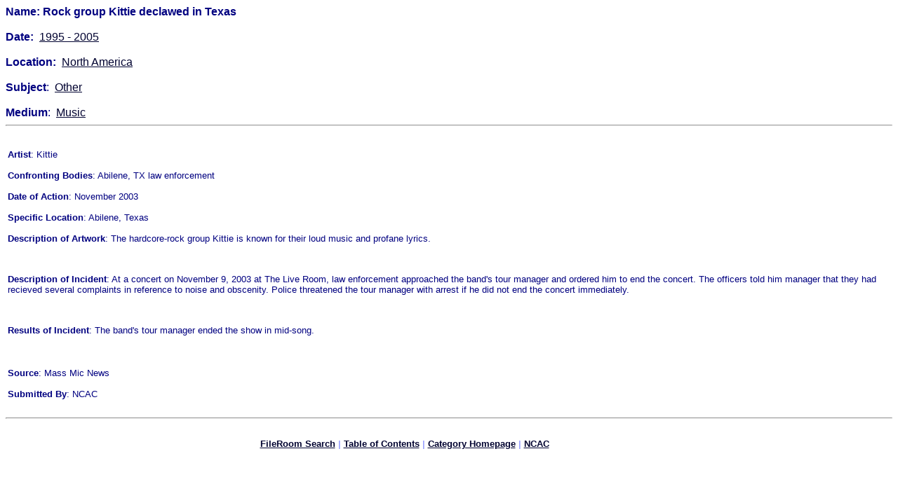

--- FILE ---
content_type: text/html;charset=UTF-8
request_url: https://thefileroom.org/documents/dyn/DisplayCase.cfm/id/709
body_size: 3112
content:

 





 



 



 



 




 



 


 


 



<!DOCTYPE HTML PUBLIC "-//W3C//DTD HTML 4.0 Transitional//EN">





<html>
<head>

	<title>FileRoom.org - Rock group Kittie declawed in Texas</title>
<style type="text/css">
a:link {text-decoration: underline; font-family: Arial, Helvetica, sans-serif; color: #000230}
a:active {text-decoration: underline; font-family: Arial, Helvetica, sans-serif; color: #000230}
a:visited {text-decoration: underline; font-family: Arial, Helvetica, sans-serif; color: #000230 }
a:hover {text-decoration: underline; font-family: Arial, Helvetica, sans-serif; color: #9ba2ff}
</style>

<META name="description" content="Rock group Kittie declawed in Texas Kittie The hardcore-rock group Kittie is known for their loud music and profane lyrics. <P>">
<META name="keywords" content="fileroom, thefileroom, file room, free speech, freedom of speech, the file room, censorship, censoring, censored, Rock group Kittie declawed in Texas, Kittie">
</head>

<body>

<font face="Verdana,Geneva,Arial,Helvetica,sans-serif" size="3" color="navy">

<b>Name:&nbsp;Rock group Kittie declawed in Texas</b><br><br>
<b>Date:</b>&nbsp;

<a href="../../displayDate.cfm/date/39">1995 - 2005</a>

 
 <br><br>
<b>Location:</b>&nbsp;

<a href="../../displayLocation.cfm/location/23">North America</a>

 <br><br>
<b>Subject</b>:&nbsp;

<a href="../../displaySubject.cfm/subject/17">Other</a>

 <br><br>
<b>Medium</b>:&nbsp;

<a href="../../displayMedium.cfm/medium/11">Music</a>

 <br><hr><br>
<table><tr><td>

</font>	

</td></tr>

<tr><td>


<font face="Verdana,Geneva,Arial,Helvetica,sans-serif" size="2" color="Navy">
<b>Artist</b>:&nbsp;Kittie<br><br>
<b>Confronting Bodies</b>:&nbsp;Abilene, TX law enforcement<br><br>
<b>Date of Action</b>:&nbsp;November 2003<br><br>
<b>Specific Location</b>:&nbsp;Abilene, Texas<br><br>
<b>Description of Artwork</b>:&nbsp;The hardcore-rock group Kittie is known for their loud music and profane lyrics. <P><br><br>
<b>Description of Incident</b>:&nbsp;At a concert on November 9, 2003 at The Live Room, law enforcement approached the band's tour manager and ordered him to end the concert.  The officers told him manager that they had recieved several complaints in reference to noise and obscenity.  Police threatened the tour manager with arrest if he did not end the concert immediately. <P><br><br>
<b>Results of Incident</b>:&nbsp;The band's tour manager ended the show in mid-song. <P><br><br>
<b>Source</b>:&nbsp;Mass Mic News<br><br>

<b>Submitted By</b>:&nbsp;NCAC<br><br>
</font>

</td></tr></table>
<hr>
<pre>

<table border="0" width="90%" cellspacing="0" cellpadding="0">
<tr>	
<td align="center" valign="top" bgcolor="#FFFFFF">
<font face="Arial, Helvetica, sans-serif" size="2" color="#9ba2ff"><b>
<a href="/documents/dyn/TFRsearch.cfm">FileRoom Search</a>  |  
<a href="/documents/TofCont.html">Table of Contents</a>  |  
<a href="/documents/CategoryHomePage.html">Category Homepage</a>  |
<a href="http://www.ncac.org">NCAC</a>
</b></font>
</td>
</tr>
</table>
</pre>


</body></html>



</body>
</html>
